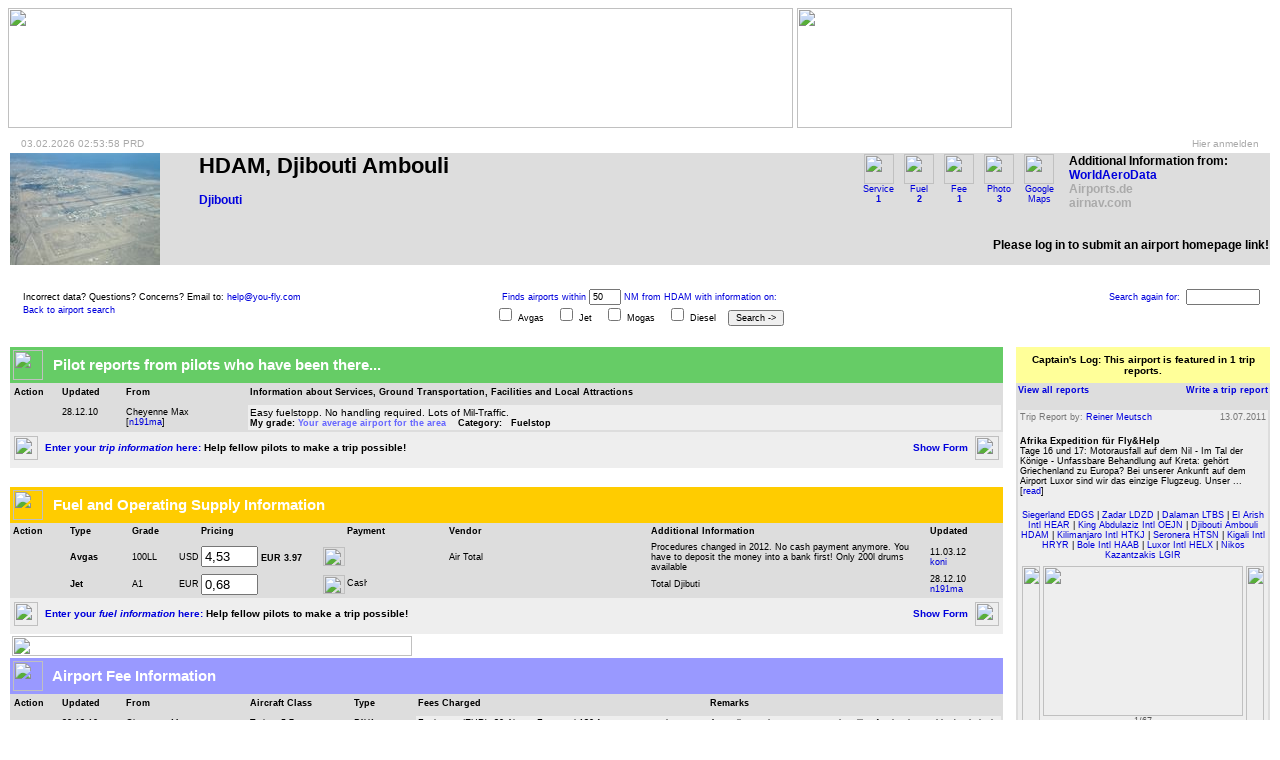

--- FILE ---
content_type: text/html
request_url: https://www.you-fly.com/airport/hdam/Djibouti_Ambouli
body_size: 11702
content:
<!DOCTYPE HTML PUBLIC "-//W3C//DTD HTML 4.01 Transitional//EN">
<html>
  <head>
	<meta http-equiv="content-type" content="text/html;charset=utf-8">
	<TITLE>HDAM - Djibouti Ambouli | Pilot Airport Information</TITLE>
	<META NAME="generator" CONTENT="HUB Servlet Suite Version 14.29.06 Copyright (c) 2003-2020, Jan Brill. All rights reserved. www.airworkpress.com">
	<meta name="publisher" content="Pilot und Flugzeug, https://www.pilotundflugzeug.de">
	<meta name="author" content="Jan Brill, jan.brill@pilotundflugzeug.de">
	<meta name="date" content="Tue Feb 03 02:53:58 CET 2026">
	<meta name="version" content="1">
	<meta name="keywords" lang="en" content="AIRPORT, INFORMATION, FLYING, PRICES, AVGAS, 100LL, JETFUEL, JET-A1, MOGAS, LANDING FEE, SERVICES, TRAVEL, AIRPORT IMAGES, AIRPORT PHOTO">
	<meta name="description" content="Airport Information Directory - Find everything you want to know about your next flying destination. Pireps, fuelprices, service info, airport images. Prices Avgas, Jetfuel, Jet A1, Mogas">
	<meta name="page-topic" content="Allgemeine Luftfahrt; Travel Information; Airport Information; General Aviation, Fuel, Avgas, Jetfuel, Mogas, flying">
	<meta name="audience" content="Pilots, Piloten">
	<meta name="robots" content="index,follow,noarchive">
	<meta name="revisit-after" content="2 days">
	<META HTTP-EQUIV="CACHE-CONTROL" CONTENT="NO-CACHE">
	<META HTTP-EQUIV="PRAGMA" CONTENT="NO-CACHE">

<link rel="stylesheet" type="text/css" href="https://www.pilotundflugzeug.de/elements/css/styleMaster.css" />
<script type="text/javascript" src="https://www.pilotundflugzeug.de/elements/jquery/jquery-3.7.1.min.js"></script>          
<script type="text/javascript" src="/res/00004061/_jsMaster.js" ></script>
<script language="JavaScript">
	
		
		function isEmpty(elem) {
			var str = elem.value;
			if(str.length == 0){
				return true;
			} else {
				return false;
			}
		}

		function quickSubmitFuelForm( myFormName ) {
			var myForm 		= document.forms[myFormName];
			if ( !validateFuelForm( myFormName ) ) return false;
			document.forms[myFormName].submit()
		}
		
		function validateFuelForm( myFormName ) {
			var myForm 		= document.forms[myFormName];
			var price 		= myForm.elements["fuelprice"].value;
			
			if ( price == "" || price.trim() == "" ) {
				alert("Please enter a fuel price.");
				return false;
			}
			return true;
		}
		
		function presetFuelgrade( myFormName ) {
			var myForm 		= document.forms[myFormName];
			var value		= myForm.elements["htmlselect_fueltype"].value;
			var grade		= "";
			if ( value == "Avgas" ) grade="100LL";
			if ( value == "Jet" ) grade="A1";
			myForm.elements["fuelgrade"].value = grade;
		}


		function toggleDrawer( drawerName ) {
		  // get a reference to the expandable div
		  var expandable = document.getElementById(drawerName);
		  // display it if it isn't visible, or hide it 
		  if (expandable.style.display == 'none') {
			expandable.style.display = 'block';
		  } else {
		    expandable.style.display = 'none';
		  }
		  checkDrawerHeader( drawerName );
		}

		function checkDrawerHeader( drawerName ) {
			var expandable = document.getElementById(drawerName);
			var headerRH = drawerName + "_HeaderRH";
			var iconRH = drawerName + "_IconRH";
			var iconLH = drawerName + "_IconLH";
			if (expandable.style.display == 'none') {
				document.getElementById(headerRH).innerHTML = '<a href=\"javascript:toggleDrawer('+drawerName+')\">Show&nbsp;Form</a>&nbsp;';
				document.getElementById(iconRH).innerHTML = '<img class="hubimg" src=\"https://www.pilotundflugzeug.de/img/hub/icons/arrow_down.gif\" width=24 height=24 border=0>';
				document.getElementById(iconLH).innerHTML = '<img class="hubimg" src=\"https://www.pilotundflugzeug.de/img/hub/icons/arrow_down.gif\" width=24 height=24 border=0>';
			  } else {
				document.getElementById(headerRH).innerHTML = '<a href=\"javascript:toggleDrawer('+drawerName+')\">Hide&nbsp;Form</a>&nbsp;';
				document.getElementById(iconRH).innerHTML = '<img class="hubimg" src=\"https://www.pilotundflugzeug.de/img/hub/icons/arrow_up.gif\" width=24 height=24 border=0>';
				document.getElementById(iconLH).innerHTML = '<img class="hubimg" src=\"https://www.pilotundflugzeug.de/img/hub/icons/arrow_up.gif\" width=24 height=24 border=0>';
			  }
		}

		function checkAllDrawerHeaders() { //alert("blah!");
			checkDrawerHeader('serviceInfoDrawer');
			checkDrawerHeader('fuelInfoDrawer');
			checkDrawerHeader('feeInfoDrawer');
			checkDrawerHeader('imageInfoDrawer');
		}

		function openDrawer( drawerName ) {
			var expandable = document.getElementById(drawerName);
			expandable.style.display = 'block';
		}

		function drawerOnLoad() { 
			if ( getUrlVars()["infoOpen"] == "true" ) openDrawer("serviceInfoDrawer");
			if ( getUrlVars()["fuelOpen"] == "true" ) openDrawer("fuelInfoDrawer");
			if ( getUrlVars()["feeOpen"] == "true" ) openDrawer("feeInfoDrawer");
			if ( getUrlVars()["imageOpen"] == "true" ) openDrawer("imageInfoDrawer");
		}

		// Read a page's GET URL variables and return them as an associative array.
		// http://jquery-howto.blogspot.com/2009/09/get-url-parameters-values-with-jquery.html
		function getUrlVars() { //alert("blubb!");
		    var vars = [], hash;
		    var hashes = window.location.href.slice(window.location.href.indexOf('?') + 1).split('&');
		    for(var i = 0; i < hashes.length; i++)
		    {
		        hash = hashes[i].split('=');
		        vars.push(hash[0]);
		        vars[hash[0]] = hash[1]; //alert("read: " + hash[0] + "="  + hash[1]);
		    }
		    return vars;
		}
			
		
		
	// -->
</script>

</head>


<body bgcolor="#FFFFFF" link="#0000dd" vlink="#0000aa" alink="#ffff44" onLoad="checkAllDrawerHeaders(); drawerOnLoad()"><a name="top"></a></a><table  border=0 width="100%" cellspacing="0" cellpadding="0"><tr>
<td background="https://www.pilotundflugzeug.de/img/apt/theme/aidtheme.jpg" width="100%"><a href="/airport"><img class="hubimg"  border=0 src="https://www.pilotundflugzeug.de/img/hub/space.gif" height="120" width="785"></a>
<a href="https://www.pilotundflugzeug.de" target="new"><img class="hubimg"  border=0 src="https://www.pilotundflugzeug.de/img/hub/space.gif" height="120" width="215"></a><br>
<img class="hubimg"  border=0 src="https://www.pilotundflugzeug.de/img/hub/space.gif" height="5" width="1011"></td>
</tr></table>
<table cols=2 rows=1 cellspacing=0 celladding=0 border=0 width="100%">
	<tr>
		<td width=170 align=left valign=top><font class="actionLinkSmall" color="#aaaaaa">
			&nbsp;&nbsp;&nbsp;&nbsp;03.02.2026 02:53:58&nbsp;PRD<br><img class="hubimg"  border=0 src="https://www.pilotundflugzeug.de/img/hub/space.gif" width="170" height="1" border=0>
		</font></td>
		<td width="100%" align=left valign=top><font class="actionLinkSmall" color="#aaaaaa">
			&nbsp;
		</font></td>
		<td width=320 align=right valign=top><font class="actionLinkSmall" color="#aaaaaa">
			<a href="/servlet/protect/UserLogin.class?showLogin&requestedAction={http://www.you-fly.com/airport/hdam/Djibouti_Ambouli}&session=oixwthh5focou5btu151hygovzbx42fqkee5wmxjjrejkacq"><font color="#aaaaaa">Hier anmelden</font></a>&nbsp;&nbsp;&nbsp;&nbsp;<br><img class="hubimg"  border=0 src="https://www.pilotundflugzeug.de/img/hub/space.gif" width="320" height="1" border=0>
		</font></td>
	</tr>
	</table>

	
	
	

		
		
<table  border=0 cellspacing="0" cellpadding="2" width="100%">

	
		<tr><td valign="top" align="top">
				<form name="hpForm" method="post" action="/servlet/aid/AirportInformation.class?view&uid=aid,apt,h,d,hdam&session=oixwthh5focou5btu151hygovzbx42fqkee5wmxjjrejkacq" enctype="utf-8">
				<table border=0 cellspacing=0 cellpadding=0 cols=2 width="100%" bgcolor="#dddddd"><tr>
					<td width="50%" align="right" valign="top">
							<table border=0 cellspacing=0 cellpadding=0 cols=2 width="100%""><tr>
								<td align="right" valign="top" width="150">
									<a href="#images"><img class="hubimg"  border=0 src="https://www.you-fly.com/aptimg/x150/aid,apt,h,d,hdam,ai,1293548463406.jpg" border="0"></a>
								</td>
								<td valign="top" align="center"><img class="hubimg"  border=0 src="https://www.pilotundflugzeug.de/img/hub/space.gif"" border="0" height="15" width="5"></td> 
								<td valign=top align=left width="70%" bgcolor="#dddddd">
									<font class="aptTitle"><a name="msgHook-aid,apt,h,d,hdam"></a><a name="end"></a>HDAM, Djibouti Ambouli</font><br>
									<font class="messageTagline"><br>
									<a href="/airport/country/Djibouti">Djibouti</a></font>
								</td>
							</tr></table>
					</td><td width="50%" align="right" valign="top">
						<table border=0 cellspacing=0 cellpadding=1 rows=2 cols=1 width="100%" valign="top" height="100"><tr>
							<td width="100%" align="right" valign="top">
								<table border=0 cellspacing=0 cellpadding=0 width="100%"><tr>
									<td valign=top align=left width="100%" bgcolor="#dddddd">&nbsp;</font>
									<td valign="top" align="center" bgcolor="#dddddd" width="32"><font class="footer"><a href="#service" title="Jump to service information"><img class="hubimg"  border=0 src="https://www.pilotundflugzeug.de/img/apt/icons/main/parkG.gif"" border="0" height="30" width="30"></a>
									<br><a href="#service" title="Jump to service information">Service<br><b>1</b></a></font>
									</td> 
									<td valign="top" align="center" bgcolor="#dddddd"><img class="hubimg"  border=0 src="https://www.pilotundflugzeug.de/img/hub/space.gif"" border="0" height="15" width="10"></td> 
									
									<td valign="top" align="center" bgcolor="#dddddd" width="40"><font class="footer"><a href="#fuel" title="Jump to fuel information"><img class="hubimg"  border=0 src="https://www.pilotundflugzeug.de/img/apt/icons/main/fuelG.gif"" border="0" height="30" width="30"></a>
									<br><a href="#fuel" title="Jump to fuel information">Fuel<b><br>2</b></a></font>
									</td> 
									<td valign="top" align="center" bgcolor="#dddddd"><img class="hubimg"  border=0 src="https://www.pilotundflugzeug.de/img/hub/space.gif"" border="0" height="15" width="10"></td> 
									
									<td valign="top" align="center" bgcolor="#dddddd" width="40"><font class="footer"><a href="#fee" title="Jump to fee information"><img class="hubimg"  border=0 src="https://www.pilotundflugzeug.de/img/apt/icons/main/ac_parkingG.gif"" border="0" height="30" width="30"></a>
									<br><a href="#fee" title="Jump to fee information">Fee<br><b>1</b></a></font>
									</td> 
									<td valign="top" align="center" bgcolor="#dddddd"><img class="hubimg"  border=0 src="https://www.pilotundflugzeug.de/img/hub/space.gif"" border="0" height="15" width="10"></td> 
									
									<td valign="top" align="center" bgcolor="#dddddd" width="40"><font class="footer"><a href="#images" title="Jump to images of this airport"><img class="hubimg"  border=0 src="https://www.pilotundflugzeug.de/img/apt/icons/main/cameraG.gif"" border="0" height="30" width="30"></a>
									<br><a href="#images" title="Jump to images of this airport">Photo<br><b>3</b></a></font>
									</td> 
									
									
									<td valign="top" align="center" bgcolor="#dddddd"><img class="hubimg"  border=0 src="https://www.pilotundflugzeug.de/img/hub/space.gif"" border="0" height="15" width="10"></td> 
									<td valign="top" align="center" bgcolor="#dddddd" width="40"><font class="footer">
									<a href="https://maps.google.com/?hl=en&ll=11.547331,43.159481&z=14" target="new"><img class="hubimg"  border=0 src="https://www.pilotundflugzeug.de/img/apt/icons/main/mapquestG.gif" border="0" height="30" width="30"><br>Google Maps</a></font>
									</td> 
									 
									 
									<td valign="top" align="center" bgcolor="#dddddd"><img class="hubimg"  border=0 src="https://www.pilotundflugzeug.de/img/hub/space.gif"" border="0" height="40" width="15"></td> 
									
									<td valign=top align=left width="170" bgcolor="#dddddd">
										<table  border=0 cellspacing=0 cellpadding=0 cols=1 width="100%">
											<tr><td valign="top" align="left" bgcolor="#dddddd"><font class="messageTagline">Additional Information from:</font></td></tr>
											<tr><td valign="top" align="left" bgcolor="#dddddd"><font class="messageTagline"><a href="http://www.worldaerodata.com/wad.cgi?id=DJ77758" target="new" title="Show information about this airport from worldaerodata.com">WorldAeroData</a></font></td></tr>
											<tr><td valign="top" align="left" bgcolor="#dddddd"><font class="messageTagline"><font color="#aaaaaa">Airports.de</font></font></td></tr>
											<tr><td valign="top" align="left" bgcolor="#dddddd"><font class="messageTagline"><font color="#aaaaaa">airnav.com</font></font></td></tr>
											<!--<tr><td valign="top" align="left" bgcolor="#dddddd"><font class="messageTagline"><font color="#aaaaaa">eddh.de Photo</font></font></td></tr>//-->
											<!--<tr><td valign="top" align="left" bgcolor="#dddddd"><font class="messageTagline"><font color="#aaaaaa">eddh.de PIREP</font></font></td></tr>//-->
											<tr><td valign="top" align="left" bgcolor="#dddddd"><img class="hubimg"  border=0 src="https://www.pilotundflugzeug.de/img/hub/space.gif" border="0" height="2" width="200"></td></tr>
										</table>
									</td>
								</tr></table>
							</td>
						</tr></tr>
						<tr>
							<td width="100%" align="right" valign="bottom"><font class="messageText">
									<b>Please log in to submit an airport homepage link!</b>
							</font></td>
						</tr></table>
					</td>
				</form>
				</tr></table>
		</td></tr>
	
		<tr><td align="left" valign="center" width="100%">
			<table border=0 cellpadding=2 cellspacing=2 width="100%" align=center valign=top><tr>
				
				<td align="left" valign="top" width="33%"><font class="footer">
					<img class="hubimg" border=0 src="https://www.pilotundflugzeug.de/img/hub/space.gif" height="11" width="6"> Incorrect data? Questions? Concerns? Email to: <a href="mailto:help@you-fly.com?subject=AID-HDAM">help@you-fly.com</a><br>
					<a href="/servlet/aid/AirportInformation.class?search&session=oixwthh5focou5btu151hygovzbx42fqkee5wmxjjrejkacq"><img class="hubimg"  border=0 src="https://www.pilotundflugzeug.de/img/hub/previousPage.gif" width=6 height=11 border="0"></a>&nbsp;<a href="/servlet/aid/AirportInformation.class?search&session=oixwthh5focou5btu151hygovzbx42fqkee5wmxjjrejkacq">Back to airport search</a>
				</font></td>

				<td align="center" valign="top" width="33%"><font class="footer">
					<form name="geoSearch" method="post" action="/servlet/aid/AirportInformation.class?geosearch&session=oixwthh5focou5btu151hygovzbx42fqkee5wmxjjrejkacq&foo=-981698956#list" enctype="utf-8">
							<a href="javascript:document.forms['geoSearch'].submit()">Finds airports within</a> <input name="geoSearchDist" maxlength="3" size="3" value="50" STYLE="font-family : sans-serif; font-size : 7pt"> <a href="javascript:document.forms['geoSearch'].submit()">NM from HDAM with information on:</a>
							<input type="hidden" name="geoSearchUid"  value="aid,apt,h,d,hdam"><br>
							<input name="fpiFilter_Avgas" type="checkbox" value="checked" >&nbsp;Avgas&nbsp;&nbsp;&nbsp;
							<input name="fpiFilter_Jet" type="checkbox" value="checked" >&nbsp;Jet&nbsp;&nbsp;&nbsp;
							<input name="fpiFilter_Mogas" type="checkbox" value="checked" >&nbsp;Mogas&nbsp;&nbsp;&nbsp;
							<input name="fpiFilter_Diesel" type="checkbox" value="checked" >&nbsp;Diesel&nbsp;&nbsp;&nbsp;
							<input name="submitGeoSearch" type="submit" value="Search -&gt;" STYLE="font-family : sans-serif; font-size : 7pt">
					</form>
				</font></td>
				
				<td align="right" valign="top" width="33%"><font class="footer">
					<form name="airportTextsearch" method="post" action="/servlet/aid/AirportInformation.class?search&session=oixwthh5focou5btu151hygovzbx42fqkee5wmxjjrejkacq&foo=2060241320#list" enctype="utf-8">
						<a href="javascript:document.forms['airportTextsearch'].submit()">Search again for:</a>&nbsp;
						<input name="searchQuery" type="text" size="10" maxlength="20" value="" STYLE="font-family : sans-serif; font-size : 7pt">&nbsp;&nbsp;
					</form>
					<img class="hubimg" border=0 src="https://www.pilotundflugzeug.de/img/hub/space.gif" height="2" width="200">
				</font></td>
				
			</tr></table>
		</td></tr>
</table>		
		
<table  border=0 cellspacing="0" cellpadding="2" width="100%">
	<tr><td valign=top align=left width="99%"><font class="footer">
	
		<table  border=0 cellspacing="0" cellpadding="2" width="100%">
			<tr><td><a name="service"></a></td></tr>	
				
				
				
				<tr><td bgcolor="#66cc66">
					<table  border=0 width="100%" border=0 cellpadding=1 cellspacing=0><tr>
						<td valign=top align=left><font class="footer"><img class="hubimg"  border=0 src="https://www.pilotundflugzeug.de/img/apt/icons/main/park.gif"" border="0" height="30" width="30"></font></td>
						<td valign=center align=left width="99%"><font class="aptInfoHeader" color="#ffffff">&nbsp; Pilot reports from pilots who have been there...</font></td>
					</tr></table>	
				</td></tr>
				<tr><td bgcolor="#dddddd">
					<table  border=0 width="100%" bgcolor="#dddddd" border=0 cellpadding=2 cellspacing=0>
						<tr>
							<td valign=top align=left><font class="footer"><b>Action</b></font></td>
							<td valign=top align=left><font class="footer"><b>Updated</b></font></td>
							<td valign=top align=left><font class="footer"><b>From</b></font></td>
							<td valign=top align=left><font class="footer" width="99%"><b>Information about Services, Ground Transportation, Facilities and Local Attractions</b></font></td>
						</tr><tr>
							<td valign=top align=left><font class="footer"><img class="hubimg"  border=0 src="https://www.pilotundflugzeug.de/img/hub/space.gif" width="44" height="2" border="0"></font></td>
							<td valign=top align=left><font class="footer"><img class="hubimg"  border=0 src="https://www.pilotundflugzeug.de/img/hub/space.gif" width="60" height="2" border="0"></font></td>
							<td valign=top align=left><font class="footer"><img class="hubimg"  border=0 src="https://www.pilotundflugzeug.de/img/hub/space.gif" width="120" height="2" border="0"></font></td>
							<td valign=top align=left><font class="footer"><img class="hubimg"  border=0 src="https://www.pilotundflugzeug.de/img/hub/space.gif" width="300" height="2" border="0"></font></td>
						</tr>
						<tr>
		<td valign=top align=left width="50"><font class="footer"></font></td>
		<td valign=top align=left><font class="aptInfoSmall">
			28.12.10
		</font></td>
		<td valign=top align=left><font class="aptInfoSmall">
			Cheyenne Max<br>[<a href="/servlet/protect/UserView.class?username=n191ma&session=oixwthh5focou5btu151hygovzbx42fqkee5wmxjjrejkacq" text="Informationen zu: Cheyenne Max (n191ma)">n191ma</a>]
		</font></td>
		<td valign=top align=left bgcolor="#eeeeee" width="99%">
			<font class="aptInfoText">Easy fuelstopp. No handling required. Lots of Mil-Traffic.<br></font>
			<font class="aptInfoSmall"><b>
			<!-- My grade: <font color="#66cc66">Excellent airport for General Aviation! &nbsp;&nbsp;</font> -->
			<!-- My grade: <font color="#00cccc">Fair enough - it's a flat place to crash &nbsp;&nbsp;</font> -->
			 My grade: <font color="#6666ff">Your average airport for the area &nbsp;&nbsp;</font> 
			<!-- My grade: <font color="#ffcc00">It's a ripoff but I have seen worse &nbsp;&nbsp;</font> -->
			<!-- My grade: <font color="#cc0033">I wouldn't land there if my engine stopped! &nbsp;&nbsp;</font> -->
			Category: &nbsp; Fuelstop &nbsp;&nbsp; 
			<!-- City access &nbsp;&nbsp; -->
			<!-- Aviation heritage &nbsp;&nbsp; -->
			<!-- Romantic getaway &nbsp;&nbsp; -->
			<!-- Beach/Nature/Camping &nbsp;&nbsp; --></b></font>
			
		</td>
	</tr>
					</table>
				</td></tr>
				<tr><td bgcolor="#eeeeee"><font class="messageText">
					<table border=0 width="100%" bgcolor="#eeeeee" border=0 cellpadding=2 cellspacing=0>
						<tr>
						<td align="left" valign="center"><font class="aptInfoBold"><font color="#000000"><div id="serviceInfoDrawer_IconLH">
							<img class="hubimg" src="https://www.pilotundflugzeug.de/img/hub/space.gif" width="24" height="24" border="0">
						</div></font></font></td>
						<td align="left" valign="center" width="99%"><font class="aptInfoBold"><font color="#000000">
							 &nbsp;<a href="javascript:toggleDrawer('serviceInfoDrawer')" id="expander">Enter your <i>trip information</i> here:</a>&nbsp;Help fellow pilots to make a trip possible!&nbsp;&nbsp;&nbsp;
						</font></font></td>
						<td align="right" valign="center"><font class="aptInfoBold"><font color="#000000"><div id="serviceInfoDrawer_HeaderRH">
							-
						</div></font></font></td>
						<td align="right" valign="center"><font class="aptInfoBold"><font color="#000000"><div id="serviceInfoDrawer_IconRH">
							<img class="hubimg" src="https://www.pilotundflugzeug.de/img/hub/space.gif" width="24" height="24" border="0">
						</div></font></font></td>
						</tr>
					</table>
				</font></td></tr>
				<tr><td bgcolor="#eeeeee">
					<div id="serviceInfoDrawer" style="display:none;">
						<form name="serviceInfo" method="post" action="/servlet/aid/AirportInformation.class?view&uid=aid,apt,h,d,hdam&session=oixwthh5focou5btu151hygovzbx42fqkee5wmxjjrejkacq&foo=-577315735#service" enctype="utf-8">
	<table  border=0 width="100%" valign="top" bgcolor="#eeeeee" border=0 cellpadding=1 cellspacing=0>
	<tr><td valign="top" align="left">
		<table  border=0 width="99%" align="left" valign="top">
			<tr><td valign="top" align="left">
					<input type="hidden" name="infoType"  value="si">
					<input type="hidden" name="processorClassname"  value="">
					<input type="hidden" name="updateMessageUid"  value="">
					<input name="submitInfoAction" type="hidden" value="fullUpdate">
					<table  border=0 cols=1 cellpadding="0" cellspacing="0" align="left" width="99%">
					<tr>
						<td valign="top" align="right"><font class="aptInfoSmall">Text:<br><a href="/servlet/use/Home.class?help=aid.serviceInfo">Help: What Informaiton should I enter here?</a>
							
						</font></td>
						<td valign="top" align="left"><font class="aptInfoSmall">
							<textarea name="messageText" cols="75" rows="5" id="messageText"></textarea>
						</font></td>
					</tr>
					<tr>
						<td valign="center" align="right"><font class="aptInfoSmall">Grade this place:</font></td> 
						<td valign="center" align="left" width="99%"><font class="aptInfoSmall">
							<select name="htmlselect_aptGrade">
								<option value="none" >----</option>
								<option value="aptg1" >Excellent airport for General Aviation!</option>
								<option value="aptg2" >Fair enough - it's a flat place to crash</option>
								<option value="aptg3" >Your average airport for the area</option>
								<option value="aptg4" >It's a ripoff but I have seen worse</option>
								<option value="aptg5" >I wouldn't land there if my engine stopped!</option>
							</select>
							&nbsp;&nbsp; <input name="feature_suggest" type="checkbox" value="checked" >Nominate as a featured destination
							<input name="exclusive_checkbox1" type="hidden" value="feature_suggest">
							
						</font></td> 
					</tr>
					<tr>
						<td valign="center" align="right"><font class="aptInfoSmall">Category:</font></td> 
						<td valign="center" align="left" width="99%"><font class="aptInfoSmall">
							&nbsp;<input name="aptcat_fuelstop" type="checkbox" value="checked" >Good/quick fuel stop&nbsp;&nbsp;
							<input name="aptcat_cityAccess" type="checkbox" value="checked" >City access point&nbsp;&nbsp;
							<input name="aptcat_heritage" type="checkbox" value="checked" >Aviation heritage shrine&nbsp;&nbsp;
							<input name="aptcat_romantic" type="checkbox" value="checked" >Romantic getaway&nbsp;&nbsp;
							<input name="aptcat_nature" type="checkbox" value="checked" >Beach/Nature/Camping&nbsp;&nbsp;
							<input name="exclusive_checkbox2" type="hidden" value="aptcat">
						</font></td> 
					</tr>
					<tr>
						<td valign="center" align="right"><font class="aptInfoSmall"><img class="hubimg"  border=0 src="https://www.pilotundflugzeug.de/img/hub/space.gif" width="100" height="2" border="0"></font></td> 
						<td valign="center" align="left" width="99%"><font class="aptInfoSmall"><table  border=0 rows=1 valign="top" width="99%">
		<tr>
			<td valign=center align=left><font class="aptInfoSmall"><font color="#aaaaaa"><input name="username" maxlength="32" size="10" value=""><br>&nbsp;Username</font></font></td>
			<td valign=center align=left><font class="aptInfoSmall"><font color="#aaaaaa"><input name="password" maxlength="128" size="10" value="" type="password"><br>&nbsp;Password</font></font></td>
			<td valign=center align=left><font class="aptInfoSmall"><font color="#aaaaaa"><input name="fullName" maxlength="80" size="30" value=""><br>&nbsp;Your Name (mandatory)</font></font></td>
			<td valign=center align=left><font class="aptInfoSmall"><font color="#aaaaaa"><input name="elpoa" maxlength="80" size="20" value=""><br>&nbsp;Email  (mandatory)</font></font></td>
			<td valign=center align=left><font class="aptInfoSmall"><font color="#aaaaaa">
<table cols=4 rows=1 boder=0 cellspacing=0 cellpadding=0>
<tr>
	<td valign=center align=left><font class="aptInfoSmall">
		<img class="hubimg" src="https://www.pilotundflugzeug.de/img/hub/sec/1770083549943_814805.jpg" border="0" height="40" width="198">
	</td>
	<td valign=center align=left><font class="aptInfoSmall"><img class="hubimg"  border=0 src="https://www.pilotundflugzeug.de/img/hub/space.gif" width="10" height="3" border=0></td>
	<td valign=center align=right><font class="aptInfoSmall">Security Code:<br>(geben Sie den Code aus dem Bild ein)<br><img class="hubimg"  border=0 src="https://www.pilotundflugzeug.de/img/hub/space.gif" width="190" height="1" border=0></td>
	<td valign=center align=left><font class="aptInfoSmall">
		<input type="text" name="secimgCode" maxlength="6" size="7" value=""><input type="hidden" name="secimgId"  value="1770083549943_814805">
	</td>
</tr>
</table>
</font></font></td>
			<td valign=center align=left><font class="aptInfoSmall"><font color="#aaaaaa"><input type="submit" name="submit" value="Submit"><br>&nbsp;</font></font></td>
			<td valign=center align=left width="99%"><font class="aptInfoSmall"></font></td>
		</tr>
	</table>
	<table  border=0 rows=1 valign="top" width="99%">
		<tr>
			<td valign=center align=left><font class="aptInfoSmall"><font color="#444444">
				<b>Create an account right here by entering a username and password and the anoying security-code will go away. Forever!</b><br>
				Your user data will be submitted ssl-encrypted. 
				<br>
				Why do I need to register?
				You have to register and get a password so you can change or withdraw your information at a later time. You can register
				right here together with the information you enter. Simply choose a password, a username and enter your name and email - done. Or you can register using the 
				<a href="/servlet/protect/UserEdit.class?showNew&requestedAction={/airport/hdam/Djibouti_Ambouli}&session=oixwthh5focou5btu151hygovzbx42fqkee5wmxjjrejkacq">registration form</a> and provide additional information about yourself and the airplane you fly.<font color="red"><br><b>In case you already 
				have a user account with the Pilot und Flugzeug Internet Forum, you can use it here - just enter your username and password.</b>
				</font>
			</td>
		</tr>
	</table></font></td> 
					</tr>
					</table>
			</td></tr>
		</table>
	</td></tr>
	</table>
	</form>
					</div>
				</td></tr>
				
				
				
				<tr><td bgcolor="#ffffff">
						<a name="fuel"><img class="hubimg" border=0 src="https://www.pilotundflugzeug.de/img/hub/space.gif" width="400" height="15" border="0"><br></a>
				</td></tr>
				
				
				
				
				<tr><td bgcolor="#ffcc00">
					<table  border=0 width="100%" border=0 cellpadding=1 cellspacing=0><tr>
						<td valign=top align=left width="35"><font class="footer"><img class="hubimg"  border=0 src="https://www.pilotundflugzeug.de/img/apt/icons/main/fuel.gif" border="0" height="30" width="30"></font></td>
						<td valign=center align=left width="99%"><font class="aptInfoHeader" color="#ffffff">&nbsp; Fuel and Operating Supply Information</font></td>
					</tr></table>	
				</td></tr>
				<tr><td bgcolor="#dddddd">
					<table  border=0 width="100%" bgcolor="#dddddd" cellpadding=1 cellspacing=0>
						<tr>
							<td valign=top align=left><font class="footer"><b>Action</b></font></td>
							<td valign=top align=left><font class="footer"><b>Type</b></font></td>
							<td valign=top align=left><font class="footer"><b>Grade</b></font></td>
							<td valign=top align=left><font class="footer">&nbsp;</font></td>
							<td valign=top align=left><font class="footer"><b>Pricing</b></font></td>
							<td valign=top align=left><font class="footer"><b>&nbsp;</b></font></td>
							<td valign=top align=left><font class="footer"><b>Payment</b></font></td>
							<td valign=top align=left><font class="footer"><b>Vendor</b></font></td>
							<td valign=top align=left width="99%"><font class="footer"><b>Additional Information</b></font></td>
							<td valign=top align=left><font class="footer"><b>Updated</b></font></td>
						</tr><tr>
							<td valign=top align=left><font class="footer"><img class="hubimg"  border=0 src="https://www.pilotundflugzeug.de/img/hub/space.gif" width="55" height="2" border="0"></font></td>
							<td valign=top align=left><font class="footer"><img class="hubimg"  border=0 src="https://www.pilotundflugzeug.de/img/hub/space.gif" width="60" height="2" border="0"></font></td>
							<td valign=top align=left><font class="footer"><img class="hubimg"  border=0 src="https://www.pilotundflugzeug.de/img/hub/space.gif" width="40" height="2" border="0"></font></td>
							<td valign=top align=left><font class="footer"><img class="hubimg"  border=0 src="https://www.pilotundflugzeug.de/img/hub/space.gif" width="25" height="2" border="0"></font></td>
							<td valign=top align=left><font class="footer"><img class="hubimg"  border=0 src="https://www.pilotundflugzeug.de/img/hub/space.gif" width="120" height="2" border="0"></font></td>
							<td valign=top align=left><font class="footer"><img class="hubimg"  border=0 src="https://www.pilotundflugzeug.de/img/hub/space.gif" width="10" height="2" border="0"></font></td>
							<td valign=top align=left><font class="footer"><img class="hubimg"  border=0 src="https://www.pilotundflugzeug.de/img/hub/space.gif" width="100" height="2" border="0"></font></td>
							<td valign=top align=left><font class="footer"><img class="hubimg"  border=0 src="https://www.pilotundflugzeug.de/img/hub/space.gif" width="200" height="2" border="0"></font></td>
							<td valign=top align=left><font class="footer"><img class="hubimg"  border=0 src="https://www.pilotundflugzeug.de/img/hub/space.gif" width="200" height="2" border="0"></font></td>
							<td valign=top align=left><font class="footer"><img class="hubimg"  border=0 src="https://www.pilotundflugzeug.de/img/hub/space.gif" width="70" height="2" border="0"></font></td>
						</tr>
						<tr><td valign=center align=left><font class="footer">
	<form name="quickFuelUpdate_1" method="post" action="/servlet/aid/AirportInformation.class?view&uid=aid,apt,h,d,hdam&session=oixwthh5focou5btu151hygovzbx42fqkee5wmxjjrejkacq&foo=336227254#fuel" enctype="utf-8">
		<input name="updateMessageUid" type="hidden" value="aid,apt,h,d,hdam,fl,1331460127880">
		<input name="submitInfoAction" type="hidden" value="quickUpdate">
		<input type="hidden" name="infoType"  value="fl">
		<input name="username" type="hidden" value="">
		<input name="password" type="hidden" value="">
		<input name="fullName" type="hidden" value="">
		<input name="elpoa" type="hidden" value="">
			</font></td>
			<td valign=center align=left><font class="footer"><b>
				 Avgas 
				<!-- Avgas (Taxfree) -->
				<!-- Jet -->
				<!-- Jet (Taxfree) -->
				<!-- Mogas -->
				<!-- Diesel -->
				<!-- Other -->
			</b></font></td>
			<td valign=center align=left><font class="footer">100LL</font></td>
			<td valign=center align=right><font class="footer">USD</font></td>
			<td valign=center align=left><font class="footer"><input name="fuelprice" maxlength="10" size="5" value="4,53">&nbsp;<b>EUR&nbsp;3.97</b></font></td>
			<td valign=center align=left><font class="footer">
				<a href="javascript:quickSubmitFuelForm('quickFuelUpdate_1')" title="Submit a new fuelprice to the database."><img class="hubimg"  border=0 border=0 src="https://www.pilotundflugzeug.de/img/apt/icons/set.jpg" width="22" height="19"></a>
			</font></td>
			<td valign=center align=left><font class="footer">
				<!-- <img class="hubimg"  border=0 border=0 src="https://www.pilotundflugzeug.de/img/apt/icons/pmt_cash.jpg" width="20" height="13" title="Cash accepted"> -->
				<!-- <img class="hubimg"  border=0 border=0 src="https://www.pilotundflugzeug.de/img/apt/icons/pmt_ec.jpg" width="20" height="13" title="EC-Card accepted"> -->
				<!-- <img class="hubimg"  border=0 border=0 src="https://www.pilotundflugzeug.de/img/apt/icons/pmt_cc.jpg" width="20" height="13" title="Some creditcards accepted"> -->
				<!-- <img class="hubimg"  border=0 border=0 src="https://www.pilotundflugzeug.de/img/apt/icons/pmt_bpfc.jpg" width="20" height="13" title="BP Flightcard accepted"> -->
				<!-- <img class="hubimg"  border=0 border=0 src="https://www.pilotundflugzeug.de/img/apt/icons/pmt_bpsc.jpg" width="20" height="13" title="BP Sterlingcard accepted"> -->
			</font></td>
			<td valign=center align=left><font class="footer">Air Total</font></td>
			<td valign=center align=left><font class="footer" width="99%">Procedures changed in 2012. No cash payment anymore. You have to deposit the money into a bank first! Only 200l drums available&nbsp;
			</font></td>
			<td valign=center align=left><font class="footer">11.03.12<br><a href="/servlet/protect/UserView.class?username=koni&session=oixwthh5focou5btu151hygovzbx42fqkee5wmxjjrejkacq" text="Informationen zu: %fullNameOfCreator (koni)">koni</a></font></td>
		</tr>
	</form>

	<tr><td valign=center align=left><font class="footer">
	<form name="quickFuelUpdate_2" method="post" action="/servlet/aid/AirportInformation.class?view&uid=aid,apt,h,d,hdam&session=oixwthh5focou5btu151hygovzbx42fqkee5wmxjjrejkacq&foo=89824183#fuel" enctype="utf-8">
		<input name="updateMessageUid" type="hidden" value="aid,apt,h,d,hdam,fl,1293548102056">
		<input name="submitInfoAction" type="hidden" value="quickUpdate">
		<input type="hidden" name="infoType"  value="fl">
		<input name="username" type="hidden" value="">
		<input name="password" type="hidden" value="">
		<input name="fullName" type="hidden" value="">
		<input name="elpoa" type="hidden" value="">
			</font></td>
			<td valign=center align=left><font class="footer"><b>
				<!-- Avgas -->
				<!-- Avgas (Taxfree) -->
				 Jet 
				<!-- Jet (Taxfree) -->
				<!-- Mogas -->
				<!-- Diesel -->
				<!-- Other -->
			</b></font></td>
			<td valign=center align=left><font class="footer">A1</font></td>
			<td valign=center align=right><font class="footer">EUR</font></td>
			<td valign=center align=left><font class="footer"><input name="fuelprice" maxlength="10" size="5" value="0,68"></font></td>
			<td valign=center align=left><font class="footer">
				<a href="javascript:quickSubmitFuelForm('quickFuelUpdate_2')" title="Submit a new fuelprice to the database."><img class="hubimg"  border=0 border=0 src="https://www.pilotundflugzeug.de/img/apt/icons/set.jpg" width="22" height="19"></a>
			</font></td>
			<td valign=center align=left><font class="footer">
				 <img class="hubimg"  border=0 border=0 src="https://www.pilotundflugzeug.de/img/apt/icons/pmt_cash.jpg" width="20" height="13" title="Cash accepted"> 
				<!-- <img class="hubimg"  border=0 border=0 src="https://www.pilotundflugzeug.de/img/apt/icons/pmt_ec.jpg" width="20" height="13" title="EC-Card accepted"> -->
				<!-- <img class="hubimg"  border=0 border=0 src="https://www.pilotundflugzeug.de/img/apt/icons/pmt_cc.jpg" width="20" height="13" title="Some creditcards accepted"> -->
				<!-- <img class="hubimg"  border=0 border=0 src="https://www.pilotundflugzeug.de/img/apt/icons/pmt_bpfc.jpg" width="20" height="13" title="BP Flightcard accepted"> -->
				<!-- <img class="hubimg"  border=0 border=0 src="https://www.pilotundflugzeug.de/img/apt/icons/pmt_bpsc.jpg" width="20" height="13" title="BP Sterlingcard accepted"> -->
			</font></td>
			<td valign=center align=left><font class="footer"></font></td>
			<td valign=center align=left><font class="footer" width="99%">Total Djibuti&nbsp;
			</font></td>
			<td valign=center align=left><font class="footer">28.12.10<br><a href="/servlet/protect/UserView.class?username=n191ma&session=oixwthh5focou5btu151hygovzbx42fqkee5wmxjjrejkacq" text="Informationen zu: %fullNameOfCreator (n191ma)">n191ma</a></font></td>
		</tr>
	</form>
					</table>
				</td></tr>
				<tr><td bgcolor="#eeeeee"><font class="messageText">
					<table border=0 width="100%" bgcolor="#eeeeee" border=0 cellpadding=2 cellspacing=0>
						<tr>
						<td align="left" valign="center"><font class="aptInfoBold"><font color="#000000"><div id="fuelInfoDrawer_IconLH">
							<img class="hubimg" src="https://www.pilotundflugzeug.de/img/hub/space.gif" width="24" height="24" border="0">
						</div></font></font></td>
						<td align="left" valign="center" width="99%"><font class="aptInfoBold"><font color="#000000">
							 &nbsp;<a href="javascript:toggleDrawer('fuelInfoDrawer')" id="expander">Enter your <i>fuel information</i> here:</a>&nbsp;Help fellow pilots to make a trip possible!&nbsp;&nbsp;&nbsp;
						</font></font></td>
						<td align="right" valign="center"><font class="aptInfoBold"><font color="#000000"><div id="fuelInfoDrawer_HeaderRH">
							-
						</div></font></font></td>
						<td align="right" valign="center"><font class="aptInfoBold"><font color="#000000"><div id="fuelInfoDrawer_IconRH">
							<img class="hubimg" src="https://www.pilotundflugzeug.de/img/hub/space.gif" width="24" height="24" border="0">
						</div></font></font></td>
						</tr>
					</table>
				</font></td></tr>
				<tr><td bgcolor="#eeeeee">
					<div id="fuelInfoDrawer" style="display:none;">
						<form name="fuelInfo" method="post" action="/servlet/aid/AirportInformation.class?view&uid=aid,apt,h,d,hdam&session=oixwthh5focou5btu151hygovzbx42fqkee5wmxjjrejkacq&foo=273886086#fuel" enctype="utf-8" onsubmit="return validateFuelForm('fuelInfo')">
		<table  border=0 width="100%" valign="top" bgcolor="#eeeeee">
			<tr><td valign="top" align="left">
					<input type="hidden" name="infoType"  value="fl">
					<input type="hidden" name="processorClassname"  value="">
					<input type="hidden" name="updateMessageUid"  value="">
					<input name="submitInfoAction" type="hidden" value="fullUpdate">
					<table  border=0 cols=1 cellpadding="0" cellspacing="0" align="left" width="99%">
					<tr>
						<td valign="center" align="right"><font class="aptInfoSmall">Fuel Type:</td> 
						<td valign="center" align="left" width="99%"><font class="aptInfoSmall">
							<select name="htmlselect_fueltype" onchange="presetFuelgrade('fuelInfo')">
								<option value="none" >----</option>
								<option value="Avgas" >Avgas</option>
								<option value="AvgasTF" >Avgas Taxfree</option>
								<option value="Jet" >Jet</option>
								<option value="JetTF" >Jet Taxfree</option>
								<option value="Mogas" >Mogas</option>
								<option value="Diesel" >Diesel</option>
								<option value="Other" >Other</option>
							</select>
							&nbsp;&nbsp;Grade:<input name="fuelgrade" maxlength="30" size="10" value="">
							&nbsp;&nbsp;Vendor: <input name="fuelvendor" maxlength="80" size="45" value="">
						</td> 
					</tr><tr>
						<td valign="center" align="right"><font class="aptInfoSmall">Price:</td> 
						<td valign="center" align="left" width="99%"><font class="aptInfoSmall"><input name="fuelprice" maxlength="10" size="10" value="">
							&nbsp;&nbsp;
							<select name="htmlselect_fuelcurrency">
								<option value="EUR" >Euro</option>
								<option value="USD" >US Dollar</option>
								<option value="GBP" >British Pound</option>
								<option value="CAD" >Canadian Dollars</option>
								<option value="HRK" >Croatia Kuna</option>
								<option value="CZK" >Czech Koruny</option>
								<option value="DKK" >Danish Kroner</option>
								<option value="ISK" >Iceland Kronur</option>
								<option value="ILS" >Israel Shekles</option>
								<option value="JOD" >Jordanian Dinars</option>
								<option value="NOK" >Norwegian Kroner</option>
								<option value="PLN" >Polish Zlotych</option>
								<option value="RUB" >Russian Rubles</option>
								<option value="SEK" >Swedish Kroner</option>
								<option value="CHF" >Swiss Francs</option>
								<option value="TRY" >Turkey New Lira</option>
								<option value="local" >Local Currency</option>
							</select>
							&nbsp;&nbsp; <input name="fuelpmt_cash" type="checkbox" value="checked" >Cash
							&nbsp;&nbsp; <input name="fuelpmt_ec" type="checkbox" value="checked" >EC
							&nbsp;&nbsp; <input name="fuelpmt_cc" type="checkbox" value="checked" >Creditcard
							&nbsp;&nbsp; <input name="fuelpmt_bpfc" type="checkbox" value="checked" >BP Flightcard
							&nbsp;&nbsp; <input name="fuelpmt_bpsc" type="checkbox" value="checked" >BP Sterling
							<input name="exclusive_checkbox" type="hidden" value="fuelpmt">
						</td> 
					</tr><tr>
						<td valign="center" align="right"><font class="aptInfoSmall">Text:</td> 
						<td valign="center" align="left" width="99%"><font class="aptInfoSmall"><input name="fueltext" maxlength="160" size="88" value=""></font></td></tr><tr>
						<td valign="top" align="right"><font class="aptInfoSmall">&nbsp;</td> 
						<td valign="top" align="left" width="99%"><font class="aptInfoSmall"><font color="#aaaaaa">&nbsp;e.g. Other carnets, conditions for taxfree purchase, taxfree fuelprice, etc.</font></font></td> 
					</tr><tr>
						<td valign="center" align="right"><font class="aptInfoSmall"><img class="hubimg"  border=0 src="https://www.pilotundflugzeug.de/img/hub/space.gif" width="100" height="2" border="0"></td> 
						<td valign="center" align="left" width="99%"><font class="aptInfoSmall"><table  border=0 rows=1 valign="top" width="99%">
		<tr>
			<td valign=center align=left><font class="aptInfoSmall"><font color="#aaaaaa"><input name="username" maxlength="32" size="10" value=""><br>&nbsp;Username</font></font></td>
			<td valign=center align=left><font class="aptInfoSmall"><font color="#aaaaaa"><input name="password" maxlength="128" size="10" value="" type="password"><br>&nbsp;Password</font></font></td>
			<td valign=center align=left><font class="aptInfoSmall"><font color="#aaaaaa"><input name="fullName" maxlength="80" size="30" value=""><br>&nbsp;Your Name (mandatory)</font></font></td>
			<td valign=center align=left><font class="aptInfoSmall"><font color="#aaaaaa"><input name="elpoa" maxlength="80" size="20" value=""><br>&nbsp;Email  (mandatory)</font></font></td>
			<td valign=center align=left><font class="aptInfoSmall"><font color="#aaaaaa">
<table cols=4 rows=1 boder=0 cellspacing=0 cellpadding=0>
<tr>
	<td valign=center align=left><font class="aptInfoSmall">
		<img class="hubimg" src="https://www.pilotundflugzeug.de/img/hub/sec/1770083549943_814805.jpg" border="0" height="40" width="198">
	</td>
	<td valign=center align=left><font class="aptInfoSmall"><img class="hubimg"  border=0 src="https://www.pilotundflugzeug.de/img/hub/space.gif" width="10" height="3" border=0></td>
	<td valign=center align=right><font class="aptInfoSmall">Security Code:<br>(geben Sie den Code aus dem Bild ein)<br><img class="hubimg"  border=0 src="https://www.pilotundflugzeug.de/img/hub/space.gif" width="190" height="1" border=0></td>
	<td valign=center align=left><font class="aptInfoSmall">
		<input type="text" name="secimgCode" maxlength="6" size="7" value=""><input type="hidden" name="secimgId"  value="1770083549943_814805">
	</td>
</tr>
</table>
</font></font></td>
			<td valign=center align=left><font class="aptInfoSmall"><font color="#aaaaaa"><input type="submit" name="submit" value="Submit"><br>&nbsp;</font></font></td>
			<td valign=center align=left width="99%"><font class="aptInfoSmall"></font></td>
		</tr>
	</table>
	<table  border=0 rows=1 valign="top" width="99%">
		<tr>
			<td valign=center align=left><font class="aptInfoSmall"><font color="#444444">
				<b>Create an account right here by entering a username and password and the anoying security-code will go away. Forever!</b><br>
				Your user data will be submitted ssl-encrypted. 
				<br>
				Why do I need to register?
				You have to register and get a password so you can change or withdraw your information at a later time. You can register
				right here together with the information you enter. Simply choose a password, a username and enter your name and email - done. Or you can register using the 
				<a href="">registration form</a> and provide additional information about yourself and the airplane you fly.<font color="red"><br><b>In case you already 
				have a user account with the Pilot und Flugzeug Internet Forum, you can use it here - just enter your username and password.</b>
				</font>
			</td>
		</tr>
	</table></font></td> 
					</tr>
					</table>
			</td></tr>
		</table>
	</form>
					</div>
				</td></tr>	
				
				
				<tr><td bgcolor="#ffffff">
						<a name="fee"><img class="hubimg"  border=0 src="https://www.pilotundflugzeug.de/img/hub/space.gif" width="400" height="20" border="0"><br></a>
				</td></tr>
				
				
				
	
				<tr><td bgcolor="#9999ff">
					<table  border=0 width="100%" border=0 cellpadding=1 cellspacing=0><tr>
						<td valign=top align=left><font class="footer"><img class="hubimg"  border=0 src="https://www.pilotundflugzeug.de/img/apt/icons/main/ac_parking.gif"" border="0" height="30" width="30"></font></td>
						<td valign=center align=left width="99%"><font class="aptInfoHeader" color="#ffffff">&nbsp; Airport Fee Information</font></td>
					</tr></table>	
				</td></tr>
				<tr><td bgcolor="#dddddd">
					<table  border=0 width="100%" bgcolor="#dddddd" border=0 cellpadding=2 cellspacing=0>
						<tr>
							<td valign=top align=left><font class="footer"><b>Action</b></font></td>
							<td valign=top align=left><font class="footer"><b>Updated</b></font></td>
							<td valign=top align=left><font class="footer"><b>From</b></font></td>
							<td valign=top align=left><font class="footer"><b>Aircraft Class</b></font></td>
							<td valign=top align=left><font class="footer"><b>Type</b></font></td>
							<td valign=top align=left width="50%"><font class="footer"><b>Fees Charged</b></font></td>
							<td valign=top align=left width="50%"><font class="footer"><b>Remarks</b></font></td>
						</tr><tr>
							<td valign=top align=left><font class="footer"><img class="hubimg"  border=0 src="https://www.pilotundflugzeug.de/img/hub/space.gif" width="44" height="2" border="0"></font></td>
							<td valign=top align=left><font class="footer"><img class="hubimg"  border=0 src="https://www.pilotundflugzeug.de/img/hub/space.gif" width="60" height="2" border="0"></font></td>
							<td valign=top align=left><font class="footer"><img class="hubimg"  border=0 src="https://www.pilotundflugzeug.de/img/hub/space.gif" width="120" height="2" border="0"></font></td>
							<td valign=top align=left><font class="footer"><img class="hubimg"  border=0 src="https://www.pilotundflugzeug.de/img/hub/space.gif" width="100" height="2" border="0"></font></td>
							<td valign=top align=left><font class="footer"><img class="hubimg"  border=0 src="https://www.pilotundflugzeug.de/img/hub/space.gif" width="60" height="2" border="0"></font></td>
							<td valign=top align=left><font class="footer"><img class="hubimg"  border=0 src="https://www.pilotundflugzeug.de/img/hub/space.gif" width="200" height="2" border="0"></font></td>
							<td valign=top align=left><font class="footer"><img class="hubimg"  border=0 src="https://www.pilotundflugzeug.de/img/hub/space.gif" width="200" height="2" border="0"></font></td>
						</tr>
						<tr>
		<td valign=top align=left width="50"><font class="footer"></font></td>
		<td valign=top align=left><font class="aptInfoSmall">
			28.12.10
		</font></td>
		<td valign=top align=left><font class="aptInfoSmall">
			Cheyenne Max<br>[<a href="/servlet/protect/UserView.class?username=n191ma&session=oixwthh5focou5btu151hygovzbx42fqkee5wmxjjrejkacq" text="Informationen zu: Cheyenne Max (n191ma)">n191ma</a>]
		</font></td>
		<td valign=top align=left><font class="aptInfoSmall">
			<!-- VLA -->
			<!-- Single &lt; 2 to. -->
			<!-- Single &lt; 5,7 to. -->
			<!-- Twin &lt; 2 to. -->
			 Twin &lt; 5,7 to. 
			<!-- Businessjet -->
			<!-- Other Type: -->
		</font></td>
		<td valign=top align=left><font class="aptInfoSmall">
			PAY1
		</font></td>
		<td valign=top align=left bgcolor="#eeeeee"><font class="aptInfoSmall">
			Fuelstopp (EUR): 30 Airport Fees and 130 for some mysterious handling fee, even though no handling was requested or provided.
		</font></td>
		<td valign=top align=left bgcolor="#eeeeee"><font class="aptInfoSmall">
			According to the apt.-manager handling fee is triggered by 'technical touch' ... whatever ...
			
		</font></td>
	</tr>
					</table>
				</td></tr>
				<tr><td bgcolor="#eeeeee"><font class="messageText">
					<table border=0 width="100%" bgcolor="#eeeeee" border=0 cellpadding=2 cellspacing=0>
						<tr>
						<td align="left" valign="center"><font class="aptInfoBold"><font color="#000000"><div id="feeInfoDrawer_IconLH">
							<img class="hubimg" src="https://www.pilotundflugzeug.de/img/hub/space.gif" width="24" height="24" border="0">
						</div></font></font></td>
						<td align="left" valign="center" width="99%"><font class="aptInfoBold"><font color="#000000">
							 &nbsp;<a href="javascript:toggleDrawer('feeInfoDrawer')" id="expander">Enter your <i>fee information</i> here:</a>&nbsp;Help fellow pilots to make a trip possible!&nbsp;&nbsp;&nbsp;
						</font></font></td>
						<td align="right" valign="center"><font class="aptInfoBold"><font color="#000000"><div id="feeInfoDrawer_HeaderRH">
							-
						</div></font></font></td>
						<td align="right" valign="center"><font class="aptInfoBold"><font color="#000000"><div id="feeInfoDrawer_IconRH">
							<img class="hubimg" src="https://www.pilotundflugzeug.de/img/hub/space.gif" width="24" height="24" border="0">
						</div></font></font></td>
						</tr>
					</table>
				</font></td></tr>
				<tr><td bgcolor="#eeeeee">
					<div id="feeInfoDrawer" style="display:none;">
						<form name="feeInfo" method="post" action="/servlet/aid/AirportInformation.class?view&uid=aid,apt,h,d,hdam&session=oixwthh5focou5btu151hygovzbx42fqkee5wmxjjrejkacq&foo=769094231#fee" enctype="utf-8">
	<table  border=0 width="100%" valign="top" bgcolor="#eeeeee" border=0 cellpadding=1 cellspacing=0>
	<tr><td valign="top" align="left">
		<table  border=0 width="99%" align="left" valign="top">
			<tr><td valign="top" align="left">
					<input type="hidden" name="infoType"  value="fe">
					<input type="hidden" name="processorClassname"  value="">
					<input type="hidden" name="updateMessageUid"  value="">
					<input name="submitInfoAction" type="hidden" value="fullUpdate">
					<table  border=0 cols=1 cellpadding="0" cellspacing="0" align="left" width="99%">
					<tr>
						<td valign="center" align="right"><font class="aptInfoSmall">Aircraft:</td> 
						<td valign="center" align="left" width="99%"><font class="aptInfoSmall"> 
							<select name="htmlselect_acclass">
								<option value="none" >----</option>
								<option value="acc1" >VLA</option>
								<option value="acc2" >Single &lt; 2 to.</option>
								<option value="acc3" >Single &lt; 5 to.</option>
								<option value="acc4" >Twin &lt; 2 to.</option>
								<option value="acc5" >Twin &lt; 5 to.</option>
								<option value="acc6" >Businessjet</option>
								<option value="acc7" >Other</option>
							</select>
							&nbsp;&nbsp;Type:<input name="actype" maxlength="20" size="10" value="">
						</td> 
					</tr>
					<tr>
						<td valign="center" align="right"><font class="aptInfoSmall">Fees charged:</td> 
						<td valign="center" align="left" width="99%"><font class="aptInfoSmall"><input name="feesCharged" maxlength="128" size="74" value=""></td>
					</tr>
					<tr>
						<td valign="center" align="right"><font class="aptInfoSmall">Remarks:</td> 
						<td valign="center" align="left" width="99%"><font class="aptInfoSmall"><input name="remarks" maxlength="128" size="74" value=""></td>
					</tr><tr>
						<td valign="center" align="right"><font class="aptInfoSmall"><img class="hubimg"  border=0 src="https://www.pilotundflugzeug.de/img/hub/space.gif" width="100" height="2" border="0"></td> 
						<td valign="center" align="left" width="99%"><font class="aptInfoSmall"><table  border=0 rows=1 valign="top" width="99%">
		<tr>
			<td valign=center align=left><font class="aptInfoSmall"><font color="#aaaaaa"><input name="username" maxlength="32" size="10" value=""><br>&nbsp;Username</font></font></td>
			<td valign=center align=left><font class="aptInfoSmall"><font color="#aaaaaa"><input name="password" maxlength="128" size="10" value="" type="password"><br>&nbsp;Password</font></font></td>
			<td valign=center align=left><font class="aptInfoSmall"><font color="#aaaaaa"><input name="fullName" maxlength="80" size="30" value=""><br>&nbsp;Your Name (mandatory)</font></font></td>
			<td valign=center align=left><font class="aptInfoSmall"><font color="#aaaaaa"><input name="elpoa" maxlength="80" size="20" value=""><br>&nbsp;Email  (mandatory)</font></font></td>
			<td valign=center align=left><font class="aptInfoSmall"><font color="#aaaaaa">
<table cols=4 rows=1 boder=0 cellspacing=0 cellpadding=0>
<tr>
	<td valign=center align=left><font class="aptInfoSmall">
		<img class="hubimg" src="https://www.pilotundflugzeug.de/img/hub/sec/1770083549943_814805.jpg" border="0" height="40" width="198">
	</td>
	<td valign=center align=left><font class="aptInfoSmall"><img class="hubimg"  border=0 src="https://www.pilotundflugzeug.de/img/hub/space.gif" width="10" height="3" border=0></td>
	<td valign=center align=right><font class="aptInfoSmall">Security Code:<br>(geben Sie den Code aus dem Bild ein)<br><img class="hubimg"  border=0 src="https://www.pilotundflugzeug.de/img/hub/space.gif" width="190" height="1" border=0></td>
	<td valign=center align=left><font class="aptInfoSmall">
		<input type="text" name="secimgCode" maxlength="6" size="7" value=""><input type="hidden" name="secimgId"  value="1770083549943_814805">
	</td>
</tr>
</table>
</font></font></td>
			<td valign=center align=left><font class="aptInfoSmall"><font color="#aaaaaa"><input type="submit" name="submit" value="Submit"><br>&nbsp;</font></font></td>
			<td valign=center align=left width="99%"><font class="aptInfoSmall"></font></td>
		</tr>
	</table>
	<table  border=0 rows=1 valign="top" width="99%">
		<tr>
			<td valign=center align=left><font class="aptInfoSmall"><font color="#444444">
				<b>Create an account right here by entering a username and password and the anoying security-code will go away. Forever!</b><br>
				Your user data will be submitted ssl-encrypted. 
				<br>
				Why do I need to register?
				You have to register and get a password so you can change or withdraw your information at a later time. You can register
				right here together with the information you enter. Simply choose a password, a username and enter your name and email - done. Or you can register using the 
				<a href="">registration form</a> and provide additional information about yourself and the airplane you fly.<font color="red"><br><b>In case you already 
				have a user account with the Pilot und Flugzeug Internet Forum, you can use it here - just enter your username and password.</b>
				</font>
			</td>
		</tr>
	</table></font></td> 
					</tr>
					</table>
			</td></tr>
		</table>
	</td></tr>
	</table>
	</form>
					</div>
				</td></tr>
				
				
				<tr><td bgcolor="#ffffff">
						<a name="images"><img class="hubimg"  border=0 src="https://www.pilotundflugzeug.de/img/hub/space.gif" width="400" height="20" border="0"><br></a>
				</td></tr>
				
				<tr><td bgcolor="#996699">
					<table border=0 width="100%" border=0 cellpadding=1 cellspacing=0><tr>
						<td valign=top align=left><font class="footer"><img class="hubimg"  border=0 src="https://www.pilotundflugzeug.de/img/apt/icons/main/camera.gif"" border="0" height="30" width="30"></font></td>
						<td valign=center align=left width="99%"><font class="aptInfoHeader" color="#ffffff">&nbsp; Images of this airport</font></td>
					</tr></table>	
				</td></tr>
				<tr><td bgcolor="#dddddd">
					<table border=0 width="100%" bgcolor="#dddddd" border=0 cellpadding=2 cellspacing=10>
						<tr>
		<td valign=middle align=center><font class="aptInfoSmall">
			<table cols=1 rows=2 border=0 cellspacing=2 cellpadding=0 bgcolor="#eeeeee">
				<tr>
					<td valign=bottom align=left colspan=2><font class="aptInfoSmall">
						<a href="https://www.you-fly.com/aptimg/raw/aid,apt,h,d,hdam,ai,1293548463406.jpg" target="new"><img class="hubimg" src="https://www.you-fly.com/aptimg/x400/aid,apt,h,d,hdam,ai,1293548463406.jpg" border="0"></a>
					</font></td>
				</tr><tr>
					<td valign=top align=left><font class="footer"></font></td>
					<td valign=top align=right><font class="aptInfoSmall">
							Submitted 28.12.10 by Cheyenne Max [<a href="/servlet/protect/UserView.class?username=n191ma&session=oixwthh5focou5btu151hygovzbx42fqkee5wmxjjrejkacq" text="Informationen zu: Cheyenne Max (n191ma)">n191ma</a>]
					</font></td>	
				</tr><tr>		
					<td valign=top align=left colspan=2><font class="aptInfoSmall">
						Leaving to the south with a view on the mil apron.
						
					</font></td>
				</tr>
			</table>
		</td>

		<td valign=middle align=center><font class="aptInfoSmall">
			<table cols=1 rows=2 border=0 cellspacing=2 cellpadding=0 bgcolor="#eeeeee">
				<tr>
					<td valign=bottom align=left colspan=2><font class="aptInfoSmall">
						<a href="https://www.you-fly.com/aptimg/raw/aid,apt,h,d,hdam,ai,1293548436400.jpg" target="new"><img class="hubimg" src="https://www.you-fly.com/aptimg/x400/aid,apt,h,d,hdam,ai,1293548436400.jpg" border="0"></a>
					</font></td>
				</tr><tr>
					<td valign=top align=left><font class="footer"></font></td>
					<td valign=top align=right><font class="aptInfoSmall">
							Submitted 28.12.10 by Cheyenne Max [<a href="/servlet/protect/UserView.class?username=n191ma&session=oixwthh5focou5btu151hygovzbx42fqkee5wmxjjrejkacq" text="Informationen zu: Cheyenne Max (n191ma)">n191ma</a>]
					</font></td>	
				</tr><tr>		
					<td valign=top align=left colspan=2><font class="aptInfoSmall">
						Turning outbound to the south. NATO Mil apron is to the south, civilian apron on the north side.
						
					</font></td>
				</tr>
			</table>
		</td>

</tr>
<tr>
		<td valign=middle align=center><font class="aptInfoSmall">
			<table cols=1 rows=2 border=0 cellspacing=2 cellpadding=0 bgcolor="#eeeeee">
				<tr>
					<td valign=bottom align=left colspan=2><font class="aptInfoSmall">
						<a href="https://www.you-fly.com/aptimg/raw/aid,apt,h,d,hdam,ai,1293548390521.jpg" target="new"><img class="hubimg" src="https://www.you-fly.com/aptimg/x400/aid,apt,h,d,hdam,ai,1293548390521.jpg" border="0"></a>
					</font></td>
				</tr><tr>
					<td valign=top align=left><font class="footer"></font></td>
					<td valign=top align=right><font class="aptInfoSmall">
							Submitted 28.12.10 by Cheyenne Max [<a href="/servlet/protect/UserView.class?username=n191ma&session=oixwthh5focou5btu151hygovzbx42fqkee5wmxjjrejkacq" text="Informationen zu: Cheyenne Max (n191ma)">n191ma</a>]
					</font></td>	
				</tr><tr>		
					<td valign=top align=left colspan=2><font class="aptInfoSmall">
						Old runway in the foreground is now some sort of parade-ground. Airport is visible in the back.
						
					</font></td>
				</tr>
			</table>
		</td>

<td></td>
</tr>
					</table>
				</td></tr>
	
				
				
				
	
	
				<tr><td bgcolor="#eeeeee"><font class="messageText">
					<table border=0 width="100%" bgcolor="#eeeeee" border=0 cellpadding=2 cellspacing=0>
						<tr>
						<td align="left" valign="center"><font class="aptInfoBold"><font color="#000000"><div id="imageInfoDrawer_IconLH">
							<img class="hubimg" src="https://www.pilotundflugzeug.de/img/hub/space.gif" width="24" height="24" border="0">
						</div></font></font></td>
						<td align="left" valign="center" width="99%"><font class="aptInfoBold"><font color="#000000">
							 &nbsp;<a href="javascript:toggleDrawer('imageInfoDrawer')" id="expander">Upload your <i>airport images</i> here:</a>&nbsp;Help fellow pilots to make a trip possible!&nbsp;&nbsp;&nbsp;
						</font></font></td>
						<td align="right" valign="center"><font class="aptInfoBold"><font color="#000000"><div id="imageInfoDrawer_HeaderRH">
							-
						</div></font></font></td>
						<td align="right" valign="center"><font class="aptInfoBold"><font color="#000000"><div id="imageInfoDrawer_IconRH">
							<img class="hubimg" src="https://www.pilotundflugzeug.de/img/hub/space.gif" width="24" height="24" border="0">
						</div></font></font></td>
						</tr>
					</table>
				</font></td></tr>
	
				<tr><td bgcolor="#eeeeee">
					<div id="imageInfoDrawer" style="display:none;">
						<table  border=0 width="100%" bgcolor="#eeeeee" border=0 cellpadding=1 cellspacing=0>
	<form name="imageInfo" method="post" action="/servlet/aid/AirportInformation.class?view&uid=aid,apt,h,d,hdam&session=oixwthh5focou5btu151hygovzbx42fqkee5wmxjjrejkacq&foo=-794662112#images"  enctype="multipart/form-data">
		<tr><td valign="top" align="left">
			<table  border=0 width="100%" valign="top" cellpadding=2 cellspacing=2>
				<tr><td valign="top" align="left">
						<input type="hidden" name="infoType"  value="ai">
						<input type="hidden" name="processorClassname"  value="">
						<input type="hidden" name="updateMessageUid"  value="">
						<input type="hidden" name="imageUpload"  value="true">
						<input name="submitInfoAction" type="hidden" value="fullUpdate">
						<table  border=0 cols=1 cellpadding="0" cellspacing="0" width="100%">
						<tr>
							<td valign="center" align="right"><font class="aptInfoSmall">Image File:</font></td>
							<td valign="center" align="left" width="100%"><font class="aptInfoSmall">
								<input name="imgFile01" type="file" id="file">
								
								<br>
							</font></td>
						</tr>
						<tr>
							<td valign="top" align="right"><font class="aptInfoSmall"></font></td>
							<td valign="top" align="left" width="100%"><font class="aptInfoSmall">
								Format: <b>JPEG ONLY</b> Size: <b>Max. 2 MB and no larger than 2200 pixels</b><br><br>
							</font></td>
						<tr>
						<tr>
							<td valign="top" align="right"><font class="aptInfoSmall">Image Description:</font></td>
							<td valign="top" align="left"<font class="aptInfoSmall">
								<textarea name="messageText" cols="70" rows="4" id="messageText"></textarea>
							</font></td>
						</tr>
						
						<tr>
							<td valign="center" align="right"><font class="aptInfoSmall"><img class="hubimg"  border=0 src="https://www.pilotundflugzeug.de/img/hub/space.gif" width="100" height="2" border="0"></td> 
							<td valign="center" align="left" width="99%"><font class="aptInfoSmall"><table  border=0 rows=1 valign="top" width="99%">
		<tr>
			<td valign=center align=left><font class="aptInfoSmall"><font color="#aaaaaa"><input name="username" maxlength="32" size="10" value=""><br>&nbsp;Username</font></font></td>
			<td valign=center align=left><font class="aptInfoSmall"><font color="#aaaaaa"><input name="password" maxlength="128" size="10" value="" type="password"><br>&nbsp;Password</font></font></td>
			<td valign=center align=left><font class="aptInfoSmall"><font color="#aaaaaa"><input name="fullName" maxlength="80" size="30" value=""><br>&nbsp;Your Name (mandatory)</font></font></td>
			<td valign=center align=left><font class="aptInfoSmall"><font color="#aaaaaa"><input name="elpoa" maxlength="80" size="20" value=""><br>&nbsp;Email  (mandatory)</font></font></td>
			<td valign=center align=left><font class="aptInfoSmall"><font color="#aaaaaa">
<table cols=4 rows=1 boder=0 cellspacing=0 cellpadding=0>
<tr>
	<td valign=center align=left><font class="aptInfoSmall">
		<img class="hubimg" src="https://www.pilotundflugzeug.de/img/hub/sec/1770083549943_814805.jpg" border="0" height="40" width="198">
	</td>
	<td valign=center align=left><font class="aptInfoSmall"><img class="hubimg"  border=0 src="https://www.pilotundflugzeug.de/img/hub/space.gif" width="10" height="3" border=0></td>
	<td valign=center align=right><font class="aptInfoSmall">Security Code:<br>(geben Sie den Code aus dem Bild ein)<br><img class="hubimg"  border=0 src="https://www.pilotundflugzeug.de/img/hub/space.gif" width="190" height="1" border=0></td>
	<td valign=center align=left><font class="aptInfoSmall">
		<input type="text" name="secimgCode" maxlength="6" size="7" value=""><input type="hidden" name="secimgId"  value="1770083549943_814805">
	</td>
</tr>
</table>
</font></font></td>
			<td valign=center align=left><font class="aptInfoSmall"><font color="#aaaaaa"><input type="submit" name="submit" value="Submit"><br>&nbsp;</font></font></td>
			<td valign=center align=left width="99%"><font class="aptInfoSmall"></font></td>
		</tr>
	</table>
	<table  border=0 rows=1 valign="top" width="99%">
		<tr>
			<td valign=center align=left><font class="aptInfoSmall"><font color="#444444">
				<b>Create an account right here by entering a username and password and the anoying security-code will go away. Forever!</b><br>
				Your user data will be submitted ssl-encrypted. 
				<br>
				Why do I need to register?
				You have to register and get a password so you can change or withdraw your information at a later time. You can register
				right here together with the information you enter. Simply choose a password, a username and enter your name and email - done. Or you can register using the 
				<a href="">registration form</a> and provide additional information about yourself and the airplane you fly.<font color="red"><br><b>In case you already 
				have a user account with the Pilot und Flugzeug Internet Forum, you can use it here - just enter your username and password.</b>
				</font>
			</td>
		</tr>
	</table></font></td> 
						</tr>
						</table>
				</td></tr>
			</table>
		</td></tr>
	</form>
	</table>
					</div>
				</td></tr>
	
				
				
			
				</td></tr>
				<tr><td valign="top" align="left" bgcolor="#ffffff">		
						<table  border=0 width="99%" rows="1" cellspacing="0" cellpadding="0" align="left">
		<tr>
			<td bgcolor="#ffffff" align="left" valign="top">
				
				
				
			</td>
		</tr>	
	</table>
				<tr><td valign="top" align="left"><br>
				</td></tr>
			</table>			
		</font></td>
		
			<td align=left valign=top><font class="footer"><img class="hubimg"  border=0 src="https://www.pilotundflugzeug.de/img/hub/space.gif" width="5" height="2" border="0"></td>
			<td align=left valign=top><font class="aptInfoText" width="250">
				<table cols=1 cellspacing=0 cellpadding=2 border=0 align=top valign=left width="250">
					<tr><td><a name="tripReports"></a></td></tr>	
					<tr>
						<td align=center valign=top width="250" bgcolor="#ffff99"><font class="aptInfoText">
								<table cols=1 cellspacing=0 cellpadding=5 border=0 align=top valign=left width="240">
									<tr>
										<td align=center valign=top width="250" bgcolor="#ffff99"><font class="aptInfoText">
											<b>Captain's Log: This airport is featured in 1 trip reports.</b><br>
										</font></td>
									</tr>
								</table>
						</font></td>
					</tr>
					<tr>
						<td align=center valign=top width="250" bgcolor="#dddddd"><font class="aptInfoText">
							<table cols=2 rows=1 border=0 cellspacing=0 cellpadding=0 width="100%" valign="bottom">
								<tr>
									<td align="left" valign="top" width="50%"><font class="aptInfoSmall"><b>
										<a href="https://www.pilotundflugzeug.de/forum/captainslog" target="new">View all reports</a>
									</b></font></td>						
									<td align="right" valign="top" width="50%"><font class="aptInfoSmall"><b>
										<a href="https://www.pilotundflugzeug.de/servlet/use/MessageEdit.class?showNew&parentMessage=captainslog&session=oixwthh5focou5btu151hygovzbx42fqkee5wmxjjrejkacq" target="new">Write a trip report</a>
									</b></font></td>						
								</tr>
							</table>
							<br>
						</font></td>
					</tr>
					<tr>
						<td align=center valign=top width="250" bgcolor="#dddddd"><font class="aptInfoText">
							<span class="tripReportWindow250_0">
	<table cols=1 border=0 cellspacing=0 cellpadding=2 width="250" bgcolor="#eeeeee">
		
		<tr bgcolor="#eeeeee">
			<td align="center" valign="top" width="100%"><font class="aptInfoSmall">
				<table cols=2 rows=1 border=0 cellspacing=0 cellpadding=0 width="100%">
					<tr>
						<td align="left" valign="top" width="190"><font class="aptInfoSmall" color="#777777">
							Trip Report by: <a href="https://www.you-fly.com/servlet/protect/UserView.class?username=meutsrei&session=oixwthh5focou5btu151hygovzbx42fqkee5wmxjjrejkacq">Reiner Meutsch</a>
						</font></td>						
						<td align="right" valign="top" width="60"><font class="aptInfoSmall" color="#777777">
							13.07.2011
						</font></td>						
					</tr>
				</table><br>
			</font></td>
		</tr>
		<tr>
			<td align="left" valign="top" width="100%"><font class="aptInfoSmall">
				<b>Afrika Expedition f&#252;r Fly&Help</b><br>
				Tage 16 und 17: Motorausfall auf dem Nil - Im Tal der K&#246;nige - Unfassbare Behandlung auf Kreta: geh&#246;rt Griechenland zu Europa? Bei unserer Ankunft auf dem Airport Luxor sind wir das einzige Flugzeug. Unser ... [<a href="https://www.pilotundflugzeug.de/forum/2011,06,28,23,5825671">read</a>]
			</font></td>
		</tr>
		<tr>
			<td align="center" valign="top" width="100%" style="align: center;"><font class="aptInfoSmall aligncenter">
				<br><center><a href="https://www.you-fly.com/airport/edgs/Siegen" target="new">Siegerland EDGS</a> | <a href="https://www.you-fly.com/airport/ldzd/Zadar" target="new">Zadar LDZD</a> | <a href="https://www.you-fly.com/airport/ltbs/Mugla" target="new">Dalaman LTBS</a> | <a href="https://www.you-fly.com/airport/hear/El_Arish_Intl" target="new">El Arish Intl HEAR</a> | <a href="https://www.you-fly.com/airport/oejn/Jeddah" target="new">King Abdulaziz Intl OEJN</a> | <a href="https://www.you-fly.com/airport/hdam/Djibouti_Ambouli" target="new">Djibouti Ambouli HDAM</a> | <a href="https://www.you-fly.com/airport/htkj/Kilimanjaro_Intl" target="new">Kilimanjaro Intl HTKJ</a> | <a href="https://www.you-fly.com/airport/htsn/Seronera" target="new">Seronera HTSN</a> | <a href="https://www.you-fly.com/airport/hryr/Kigali_Intl" target="new">Kigali Intl HRYR</a> | <a href="https://www.you-fly.com/airport/haab/Addis_Abeba" target="new">Bole Intl HAAB</a> | <a href="https://www.you-fly.com/airport/helx/Luxor_Intl" target="new">Luxor Intl HELX</a> | <a href="https://www.you-fly.com/airport/lgir/Iraklion" target="new">Nikos Kazantzakis LGIR</a></center>
			</font></td>
		</tr>
		
			<tr>
				<td align="left" valign="top" width="100%"><font class="aptInfoSmall">
					<table cols=3 rows=1 cellspacing=2 cellpadding=0 border=0>
						<tr>
							<td valign="center" align="left" width="1%"><font class="messageText">
								<a href="javascript:nextTripReportWindowImage_0('-1')"><img class="hubimg" border=0 src="https://www.pilotundflugzeug.de/img/hub/narrow_arrow_left.jpg" width="18" height="160" border="0"></a>
							</font></td>
							<td valign="center" align="center" width="98%"><font class="aptInfoSmall" color="#555555"><span class="mainPV_0">
								<a href="https://www.pilotundflugzeug.de/forum/2011,06,28,23,5825671?foo&showAtId=001012"><img class="hubimg" src="https://www.pilotundflugzeug.de/img/ud/2011/06/28/23/5825671/v200/001012-SonnenuntergangimKarnakTempel.JPG" width=200 height=150 border=0></a><br><input type="hidden" name="indexAtt_0" id="indexAtt_0" value="0">1/67
							</span></font></td>
							<td valign="center" align="right" width="1%"><font class="messageText">
								<a href="javascript:nextTripReportWindowImage_0('1')"><img class="hubimg" border=0 src="https://www.pilotundflugzeug.de/img/hub/narrow_arrow_right.jpg" width="18" height="160" border="0"></a>
							</font></td>
						</tr>
					</table>			
				</font></td>
			</tr>
		
		<tr><td><font class="aptInfoSmall">
			<img class="hubimg" border=0 src="https://www.pilotundflugzeug.de/img/hub/space.gif" width="246" height="2" border="0">
			<input type="hidden" name="msgId_0" id="msgId_0" value="2011,06,28,23,5825671">			
		</font></td></tr>
		
	</table>
	
	<script language="JavaScript" type="text/javascript">
		var runTripReportLoop_0 = false;
		var	timer_0;
		
		function nextTripReportWindowImage_0( increment ) {
			runTripReportLoop_0 = false;
			clearTimeout(timer_0);
			internalNextTripReportWindowImage_0( increment );
		}
		
		function internalNextTripReportWindowImage_0( increment ) {
			var myField1 	= document.getElementById("indexAtt_"+0); if ( myField1 == null ) return;
			var index		= myField1.value; // salert("Index: " + index);
			var url 		= "/servlet/use/Ajax.class?ajax&session=oixwthh5focou5btu151hygovzbx42fqkee5wmxjjrejkacq&method=getTripReportWindowImage&increment="+increment+"&index="+index+"&msgId=2011,06,28,23,5825671&wid=0";
			jQuery('span.mainPV_0').load(url);
		}

	
		function nextTripReport_0( increment ) {
			runTripReportLoop_0 = false;
			clearTimeout(timer_0);
			var myField1 	= document.getElementById("index_"+0); if ( myField1 == null ) return;
			var index		= myField1.value; // salert("Index: " + index);
			var url 		= "/servlet/use/Ajax.class?ajax&session=oixwthh5focou5btu151hygovzbx42fqkee5wmxjjrejkacq&method=getTripReport&increment="+increment+"&index="+index+"&wid=0&templateName=airport.TripReportWindow250";
			jQuery('span.tripReportWindow250_0').load(url);
		}

		
		function tripReportLoop_0() { //alert("loop: " + runTripReportLoop_0 );
			if ( runTripReportLoop_0 == true ) {
				internalNextTripReportWindowImage_0('1');
				timer_0 = setTimeout( 'tripReportLoop_0()', 10000 );
			}
		}

		function startTripReportLoop_0() { //alert("start");
			timer_0 = setTimeout( 'tripReportLoop_0()', 10000 );
			runTripReportLoop_0 = true;
		}
		
		startTripReportLoop_0();
	</script>

</span>
						</font></td>
					</tr>
				</table>
			</font></td>
		
		
	</tr>
</table>	

&nbsp;
<!--MESSAGES_END-->

<br><br><!--PROPS
		gaWebPropertyID_pilotundflugzeug.de = UA-10961956-1
		gaWebPropertyID_you-fly.com	= UA-10961956-2
		gaWebPropertyID_test = UA-test
	//-->
	<table  border=0 align="center" valign="top" cellspacing="0"  cellpadding="0" cols="5" rows="1"  width="99%">
		<tr>
			<td valign="top"><img class="hubimg"  border=0 src="https://www.pilotundflugzeug.de/img/hub/space.gif" width="10" height="3" border=0></td>
			<td align="left" valign="top" width="20%">
				<font class="footer" color="#aaaaaa">
					<a target="_parent" href="https://www.pilotundflugzeug.de"><font color="#aaaaaa">Home</font></a><br>
					<a href="/forum/legal?&session=oixwthh5focou5btu151hygovzbx42fqkee5wmxjjrejkacq"><font color="#aaaaaa">Impressum</font></a>
				</font>
			</td>
			<td align="center" valign="top" width="60%">
				<font class="footer" color="#aaaaaa">
					&copy; 2004-2026 <a href="https://www.pilotundflugzeug.de/forum/legal"><font color="#aaaaaa">Airwork Press GmbH</font></a>. Alle Rechte vorbehalten.
					Vervielf&auml;ltigung nur mit Genehmigung der Airwork Press GmbH.
					Die Nutzung des Pilot und Flugzeug Internet-Forums unterliegt den allgemeinen Nutzungsbedingungen (<a href="https://www.pilotundflugzeug.de/forum/terms#terms_forum"><font color="#333399">hier</font></a>). Es gelten unsere <a href="/forum/terms#terms_dsgvo" target="agbnew">Datenschutzerkl&auml;rung</a> unsere Allgemeinen Gesch&auml;ftsbedingungen (<a href="https://www.pilotundflugzeug.de/forum/terms#terms_agb"><font color="#333399">hier</font></a>).
					Kartendaten: &copy; OpenStreetMap-Mitwirkende, SRTM | Kartendarstellung: &copy; OpenTopoMap (CC-BY-SA) Hub Version 14.29.06
					<br><a href="http://www.you-fly.com/airport/hdam/djibouti_ambouli?&forceShell=mobile">Zur mobilen Ansicht wechseln</a>
				</font>
			</td>
			<td align="right" valign="top" width="20%">
				<font class="footer" color="#aaaaaa">
					<a href="#top"><font color="#aaaaaa">Seitenanfang</font></a>
				</font>
			</td>
			<td valign="top"><img class="hubimg"  border=0 src="https://www.pilotundflugzeug.de/img/hub/space.gif" width="10" height="3" border=0></td>
		</tr>
	</table>
		<!-- Google tag (gtag.js) -->
<script async src="https://www.googletagmanager.com/gtag/js?id=G-YH3E837MT9"></script>
<script>
  window.dataLayer = window.dataLayer || [];
  function gtag(){dataLayer.push(arguments);}
  gtag('js', new Date());

  gtag('config', 'G-YH3E837MT9');
</script><br>	

</body>
</html>

<!--------------------------------------------------------------------------------------------------------------------------------->















<!---- SERVICE INFO ----------------------------------------------------------------------------------------------------------------------------->









<!---- FEE INFO ----------------------------------------------------------------------------------------------------------------------------->







<!---- FUEL INFO ----------------------------------------------------------------------------------------------------------------------------->





	

<!---- PHOTO INFO ----------------------------------------------------------------------------------------------------------------------------->








<!---- OTHER ELEMENTS ----------------------------------------------------------------------------------------------------------------------------->












































































